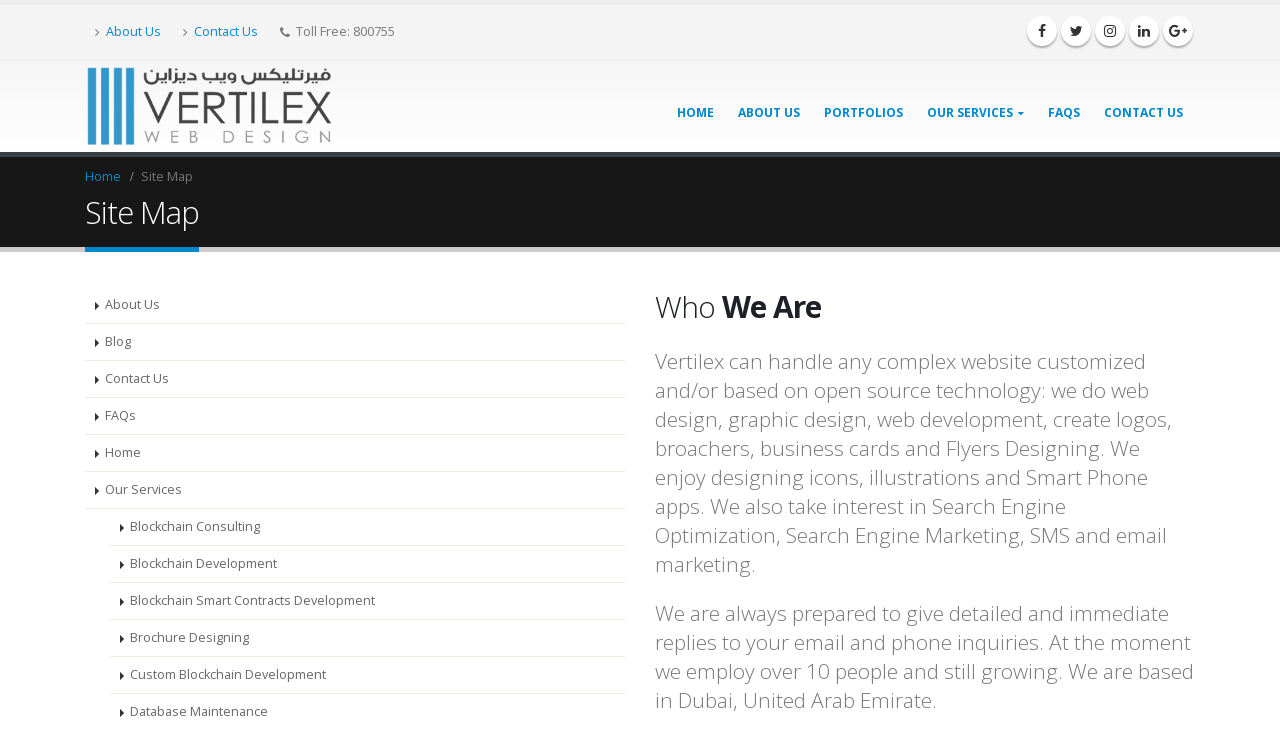

--- FILE ---
content_type: text/html; charset=UTF-8
request_url: http://www.vertilex.ae/site-map/
body_size: 10412
content:
<!DOCTYPE html>
<html lang="en-US">
<head>
    <meta charset="utf-8">
    <!--[if IE]><meta http-equiv='X-UA-Compatible' content='IE=edge,chrome=1'><![endif]-->
    <meta name="viewport" content="width=device-width, initial-scale=1, maximum-scale=1" />
    <link rel="profile" href="http://gmpg.org/xfn/11" />
    <link rel="pingback" href="http://www.vertilex.ae/xmlrpc.php" />

        <link rel="shortcut icon" href="//www.vertilex.ae/wp-content/uploads/2016/12/favicon.png" type="image/x-icon" />
    <link rel="apple-touch-icon" href="//www.vertilex.ae/wp-content/uploads/2016/12/Apple-iPhone-Icon.png">
    <link rel="apple-touch-icon" sizes="120x120" href="//www.vertilex.ae/wp-content/uploads/2016/12/Apple-iPhone-Retina-Icon.png">
    <link rel="apple-touch-icon" sizes="76x76" href="//www.vertilex.ae/wp-content/uploads/2016/12/Apple-iPad-Icon.png">
    <link rel="apple-touch-icon" sizes="152x152" href="//www.vertilex.ae/wp-content/uploads/2016/12/Apple-iPad-Retina-Icon.png">

<title>Site Map &#8211; Vertilex Web Design</title>
<style rel="stylesheet" property="stylesheet" type="text/css">.ms-loading-container .ms-loading, .ms-slide .ms-slide-loading { background-image: none !important; background-color: transparent !important; box-shadow: none !important; } #header .logo { max-width: 170px; } @media (min-width: 1170px) { #header .logo { max-width: 250px; } } @media (max-width: 991px) { #header .logo { max-width: 110px; } } @media (max-width: 767px) { #header .logo { max-width: 110px; } } #header.sticky-header .logo { max-width: 100px; }</style><link rel='dns-prefetch' href='//fonts.googleapis.com' />
<link rel='dns-prefetch' href='//s.w.org' />
<link rel="alternate" type="application/rss+xml" title="Vertilex Web Design &raquo; Feed" href="http://www.vertilex.ae/feed/" />
<link rel="alternate" type="application/rss+xml" title="Vertilex Web Design &raquo; Comments Feed" href="http://www.vertilex.ae/comments/feed/" />
		<script type="bbd120043bb77e39d8d903d6-text/javascript">
			window._wpemojiSettings = {"baseUrl":"https:\/\/s.w.org\/images\/core\/emoji\/2.3\/72x72\/","ext":".png","svgUrl":"https:\/\/s.w.org\/images\/core\/emoji\/2.3\/svg\/","svgExt":".svg","source":{"concatemoji":"http:\/\/www.vertilex.ae\/wp-includes\/js\/wp-emoji-release.min.js?ver=4.8.27"}};
			!function(t,a,e){var r,i,n,o=a.createElement("canvas"),l=o.getContext&&o.getContext("2d");function c(t){var e=a.createElement("script");e.src=t,e.defer=e.type="text/javascript",a.getElementsByTagName("head")[0].appendChild(e)}for(n=Array("flag","emoji4"),e.supports={everything:!0,everythingExceptFlag:!0},i=0;i<n.length;i++)e.supports[n[i]]=function(t){var e,a=String.fromCharCode;if(!l||!l.fillText)return!1;switch(l.clearRect(0,0,o.width,o.height),l.textBaseline="top",l.font="600 32px Arial",t){case"flag":return(l.fillText(a(55356,56826,55356,56819),0,0),e=o.toDataURL(),l.clearRect(0,0,o.width,o.height),l.fillText(a(55356,56826,8203,55356,56819),0,0),e===o.toDataURL())?!1:(l.clearRect(0,0,o.width,o.height),l.fillText(a(55356,57332,56128,56423,56128,56418,56128,56421,56128,56430,56128,56423,56128,56447),0,0),e=o.toDataURL(),l.clearRect(0,0,o.width,o.height),l.fillText(a(55356,57332,8203,56128,56423,8203,56128,56418,8203,56128,56421,8203,56128,56430,8203,56128,56423,8203,56128,56447),0,0),e!==o.toDataURL());case"emoji4":return l.fillText(a(55358,56794,8205,9794,65039),0,0),e=o.toDataURL(),l.clearRect(0,0,o.width,o.height),l.fillText(a(55358,56794,8203,9794,65039),0,0),e!==o.toDataURL()}return!1}(n[i]),e.supports.everything=e.supports.everything&&e.supports[n[i]],"flag"!==n[i]&&(e.supports.everythingExceptFlag=e.supports.everythingExceptFlag&&e.supports[n[i]]);e.supports.everythingExceptFlag=e.supports.everythingExceptFlag&&!e.supports.flag,e.DOMReady=!1,e.readyCallback=function(){e.DOMReady=!0},e.supports.everything||(r=function(){e.readyCallback()},a.addEventListener?(a.addEventListener("DOMContentLoaded",r,!1),t.addEventListener("load",r,!1)):(t.attachEvent("onload",r),a.attachEvent("onreadystatechange",function(){"complete"===a.readyState&&e.readyCallback()})),(r=e.source||{}).concatemoji?c(r.concatemoji):r.wpemoji&&r.twemoji&&(c(r.twemoji),c(r.wpemoji)))}(window,document,window._wpemojiSettings);
		</script>
		<style type="text/css">
img.wp-smiley,
img.emoji {
	display: inline !important;
	border: none !important;
	box-shadow: none !important;
	height: 1em !important;
	width: 1em !important;
	margin: 0 .07em !important;
	vertical-align: -0.1em !important;
	background: none !important;
	padding: 0 !important;
}
</style>
<link rel='stylesheet' id='validate-engine-css-css'  href='http://www.vertilex.ae/wp-content/plugins/wysija-newsletters/css/validationEngine.jquery.css?ver=2.7.11.3' type='text/css' media='all' />
<link rel='stylesheet' id='contact-form-7-css'  href='http://www.vertilex.ae/wp-content/plugins/contact-form-7/includes/css/styles.css?ver=4.9' type='text/css' media='all' />
<link rel='stylesheet' id='rs-plugin-settings-css'  href='http://www.vertilex.ae/wp-content/plugins/revslider/public/assets/css/settings.css?ver=5.3.0.2' type='text/css' media='all' />
<style id='rs-plugin-settings-inline-css' type='text/css'>
#rs-demo-id {}
.tparrows:before{color:#0088cc;text-shadow:0 0 3px #fff;}.revslider-initialised .tp-loader{z-index:18;}
</style>
<link rel='stylesheet' id='js_composer_front-css'  href='http://www.vertilex.ae/wp-content/plugins/js_composer/assets/css/js_composer.min.css?ver=5.0.1' type='text/css' media='all' />
<link rel='stylesheet' id='bsf-Defaults-css'  href='http://www.vertilex.ae/wp-content/uploads/smile_fonts/Defaults/Defaults.css?ver=4.8.27' type='text/css' media='all' />
<link rel='stylesheet' id='ultimate-style-min-css'  href='http://www.vertilex.ae/wp-content/plugins/Ultimate_VC_Addons/assets/min-css/ultimate.min.css?ver=3.16.7' type='text/css' media='all' />
<link rel='stylesheet' id='porto-bootstrap-css'  href='http://www.vertilex.ae/wp-content/themes/vertilex/css/bootstrap_1.css?ver=4.8.27' type='text/css' media='all' />
<link rel='stylesheet' id='porto-plugins-css'  href='http://www.vertilex.ae/wp-content/themes/vertilex/css/plugins_1.css?ver=4.8.27' type='text/css' media='all' />
<link rel='stylesheet' id='porto-theme-elements-css'  href='http://www.vertilex.ae/wp-content/themes/vertilex/css/theme_elements_1.css?ver=4.8.27' type='text/css' media='all' />
<link rel='stylesheet' id='porto-theme-css'  href='http://www.vertilex.ae/wp-content/themes/vertilex/css/theme_1.css?ver=4.8.27' type='text/css' media='all' />
<link rel='stylesheet' id='porto-skin-css'  href='http://www.vertilex.ae/wp-content/themes/vertilex/css/skin_1.css?ver=4.8.27' type='text/css' media='all' />
<link rel='stylesheet' id='porto-style-css'  href='http://www.vertilex.ae/wp-content/themes/vertilex/style.css?ver=4.8.27' type='text/css' media='all' />
<link rel='stylesheet' id='porto-google-fonts-css'  href='//fonts.googleapis.com/css?family=Open+Sans%3A200%2C300%2C400%2C700%2C800%2C600%7CShadows+Into+Light%3A200%2C300%2C400%2C700%2C800%2C600%7C&#038;subset=cyrillic%2Ccyrillic-ext%2Cgreek%2Cgreek-ext%2Ckhmer%2Clatin%2Clatin-ext%2Cvietnamese&#038;ver=4.8.27' type='text/css' media='all' />
<!--[if lt IE 10]>
<link rel='stylesheet' id='porto-ie-css'  href='http://www.vertilex.ae/wp-content/themes/vertilex/css/ie.css?ver=4.8.27' type='text/css' media='all' />
<![endif]-->
<script type="bbd120043bb77e39d8d903d6-text/javascript" src='http://www.vertilex.ae/wp-includes/js/jquery/jquery.js?ver=1.12.4'></script>
<script type="bbd120043bb77e39d8d903d6-text/javascript" src='http://www.vertilex.ae/wp-includes/js/jquery/jquery-migrate.min.js?ver=1.4.1'></script>
<script type="bbd120043bb77e39d8d903d6-text/javascript" src='http://www.vertilex.ae/wp-content/plugins/revslider/public/assets/js/jquery.themepunch.tools.min.js?ver=5.3.0.2'></script>
<script type="bbd120043bb77e39d8d903d6-text/javascript" src='http://www.vertilex.ae/wp-content/plugins/revslider/public/assets/js/jquery.themepunch.revolution.min.js?ver=5.3.0.2'></script>
<script type="bbd120043bb77e39d8d903d6-text/javascript" src='http://www.vertilex.ae/wp-includes/js/jquery/ui/core.min.js?ver=1.11.4'></script>
<script type="bbd120043bb77e39d8d903d6-text/javascript" src='http://www.vertilex.ae/wp-content/plugins/Ultimate_VC_Addons/assets/min-js/ultimate.min.js?ver=3.16.7'></script>
<script type="bbd120043bb77e39d8d903d6-text/javascript" src='http://www.vertilex.ae/wp-content/themes/vertilex/js/plugins.min.js?ver=3.3.2'></script>
<link rel='https://api.w.org/' href='http://www.vertilex.ae/wp-json/' />
<link rel="EditURI" type="application/rsd+xml" title="RSD" href="http://www.vertilex.ae/xmlrpc.php?rsd" />
<link rel="wlwmanifest" type="application/wlwmanifest+xml" href="http://www.vertilex.ae/wp-includes/wlwmanifest.xml" /> 
<meta name="generator" content="WordPress 4.8.27" />
<link rel="canonical" href="http://www.vertilex.ae/site-map/" />
<link rel='shortlink' href='http://www.vertilex.ae/?p=203' />
<link rel="alternate" type="application/json+oembed" href="http://www.vertilex.ae/wp-json/oembed/1.0/embed?url=http%3A%2F%2Fwww.vertilex.ae%2Fsite-map%2F" />
<link rel="alternate" type="text/xml+oembed" href="http://www.vertilex.ae/wp-json/oembed/1.0/embed?url=http%3A%2F%2Fwww.vertilex.ae%2Fsite-map%2F&#038;format=xml" />
<meta name="generator" content="Powered by Visual Composer - drag and drop page builder for WordPress."/>
<!--[if lte IE 9]><link rel="stylesheet" type="text/css" href="http://www.vertilex.ae/wp-content/plugins/js_composer/assets/css/vc_lte_ie9.min.css" media="screen"><![endif]--><meta name="generator" content="Powered by Slider Revolution 5.3.0.2 - responsive, Mobile-Friendly Slider Plugin for WordPress with comfortable drag and drop interface." />
<noscript><style type="text/css"> .wpb_animate_when_almost_visible { opacity: 1; }</style></noscript>
    <script type="bbd120043bb77e39d8d903d6-text/javascript">
                                                </script>
<meta name="p:domain_verify" content="329cbdd569ad42acbd7f9a7535c4e262"/>
</head>
<body class="page-template-default page page-id-203 full blog-1  wpb-js-composer js-comp-ver-5.0.1 vc_responsive">
    
    <div class="page-wrapper"><!-- page wrapper -->

        
                    <div class="header-wrapper clearfix"><!-- header wrapper -->
                                
                    <header id="header" class="header-corporate header-12 search-sm">
            <div class="header-top">
            <div class="container">
                <div class="header-left">
                                        <div class="block-inline"><div class="header-contact"><ul class="nav nav-pills nav-top">
	<li>
		<a href="http://www.vertilex.ae/about-us/" target="_blank"><i class="fa fa-angle-right"></i>About Us</a> 
	</li>
	<li>
		<a href="http://www.vertilex.ae/contact-us/" target="_blank"><i class="fa fa-angle-right"></i>Contact Us</a> 
	</li>
	<li class="phone">
		<span><i class="fa fa-phone"></i>Toll Free: 800755</span>
	</li>
</ul>
</div></div>                </div>
                <div class="header-right">
                                        <div class="block-inline"><div class="share-links"><a target="_blank"  rel="nofollow" class="share-facebook" href="https://www.facebook.com/Vertilex.ae" title="Facebook"></a><a target="_blank"  rel="nofollow" class="share-twitter" href="https://twitter.com/HostingUAE" title="Twitter"></a><a target="_blank"  rel="nofollow" class="share-instagram" href="https://www.instagram.com/vertilex_web_design_dubai/" title="Instagram"></a><a target="_blank"  rel="nofollow" class="share-linkedin" href="https://www.linkedin.com/company/hosting-uae" title="LinkedIn"></a><a target="_blank"  rel="nofollow" class="share-googleplus" href="https://plus.google.com/+Webdesigndubai1" title="Google Plus"></a></div></div>                </div>
            </div>
        </div>
    
    <div class="header-main">
        <div class="container">
            <div class="header-left">
                <div class="logo">    <a href="http://www.vertilex.ae/" title="Vertilex Web Design - Vertilex Web Design Dubai, Website Desiging and Graphics Designing Company Dubai, Abu Dhabi" rel="home">
                <img class="img-responsive standard-logo" width="375" height="137" src="//www.vertilex.ae/wp-content/uploads/2016/12/Vertilex-logo-WebDesign.png" alt="Vertilex Web Design" /><img class="img-responsive retina-logo" width="375" height="137" src="//www.vertilex.ae/wp-content/uploads/2016/12/login-vertilex.png" alt="Vertilex Web Design" style="max-height:137px;display:none;" />            </a>
    </div>            </div>

            <div class="header-right">
                                <a class="mobile-toggle"><i class="fa fa-reorder"></i></a>
                <div id="main-menu">
                    <ul id="menu-main-menu" class="main-menu mega-menu show-arrow effect-down subeffect-fadein-left"><li id="nav-menu-item-525" class="menu-item menu-item-type-post_type menu-item-object-page menu-item-home  narrow "><a href="http://www.vertilex.ae/" class="">Home</a></li>
<li id="nav-menu-item-785" class="menu-item menu-item-type-post_type menu-item-object-page  narrow "><a href="http://www.vertilex.ae/about-us/" class="">About Us</a></li>
<li id="nav-menu-item-729" class="menu-item menu-item-type-post_type menu-item-object-page  narrow "><a href="http://www.vertilex.ae/portfolios/" class="">Portfolios</a></li>
<li id="nav-menu-item-520" class="menu-item menu-item-type-post_type menu-item-object-page menu-item-has-children  has-sub narrow "><a href="http://www.vertilex.ae/our-services/" class="">Our Services</a>
<div class="popup"><div class="inner" style=""><ul class="sub-menu">
	<li id="nav-menu-item-1387" class="menu-item menu-item-type-post_type menu-item-object-page menu-item-has-children  sub" data-cols="1"><a href="http://www.vertilex.ae/our-services/blockchain-development/" class="">Blockchain Development</a>
	<ul class="sub-menu">
		<li id="nav-menu-item-1388" class="menu-item menu-item-type-post_type menu-item-object-page "><a href="http://www.vertilex.ae/our-services/private-blockchain-development/" class="">Custom Blockchain Development</a></li>
		<li id="nav-menu-item-1407" class="menu-item menu-item-type-post_type menu-item-object-page "><a href="http://www.vertilex.ae/our-services/blockchain-smart-contracts/" class="">Smart Contracts</a></li>
		<li id="nav-menu-item-1406" class="menu-item menu-item-type-post_type menu-item-object-page "><a href="http://www.vertilex.ae/our-services/poc-development/" class="">POC Development</a></li>
		<li id="nav-menu-item-1405" class="menu-item menu-item-type-post_type menu-item-object-page "><a href="http://www.vertilex.ae/our-services/blockchain-consulting/" class="">Blockchain Consulting</a></li>
	</ul>
</li>
	<li id="nav-menu-item-930" class="menu-item menu-item-type-custom menu-item-object-custom menu-item-has-children  sub" data-cols="1"><a href="#" class="">Designing</a>
	<ul class="sub-menu">
		<li id="nav-menu-item-933" class="menu-item menu-item-type-post_type menu-item-object-page "><a href="http://www.vertilex.ae/our-services/website-designing/" class="">Website Designing</a></li>
		<li id="nav-menu-item-931" class="menu-item menu-item-type-post_type menu-item-object-page "><a href="http://www.vertilex.ae/our-services/brochure-designing/" class="">Brochure Designing</a></li>
		<li id="nav-menu-item-932" class="menu-item menu-item-type-post_type menu-item-object-page "><a href="http://www.vertilex.ae/our-services/logo-designing/" class="">Logo Designing</a></li>
	</ul>
</li>
	<li id="nav-menu-item-1299" class="menu-item menu-item-type-post_type menu-item-object-page " data-cols="1"><a href="http://www.vertilex.ae/printing-services/" class="">Printing Services</a></li>
	<li id="nav-menu-item-1050" class="menu-item menu-item-type-post_type menu-item-object-page " data-cols="1"><a href="http://www.vertilex.ae/our-services/development-services/" class="">Development Services</a></li>
	<li id="nav-menu-item-1051" class="menu-item menu-item-type-custom menu-item-object-custom menu-item-has-children  sub" data-cols="1"><a href="#" class="">Internet Marketing</a>
	<ul class="sub-menu">
		<li id="nav-menu-item-1052" class="menu-item menu-item-type-post_type menu-item-object-page "><a href="http://www.vertilex.ae/our-services/search-engine-marketing/" class="">Search Engine Marketing</a></li>
		<li id="nav-menu-item-1053" class="menu-item menu-item-type-post_type menu-item-object-page "><a href="http://www.vertilex.ae/our-services/search-engine-optimization/" class="">Search Engine Optimization</a></li>
		<li id="nav-menu-item-1054" class="menu-item menu-item-type-post_type menu-item-object-page "><a href="http://www.vertilex.ae/our-services/social-media-marketing/" class="">Social Media Marketing</a></li>
	</ul>
</li>
	<li id="nav-menu-item-1055" class="menu-item menu-item-type-custom menu-item-object-custom menu-item-has-children  sub" data-cols="1"><a href="#" class="">Data Maintenance</a>
	<ul class="sub-menu">
		<li id="nav-menu-item-1058" class="menu-item menu-item-type-post_type menu-item-object-page "><a href="http://www.vertilex.ae/our-services/website-maintenance/" class="">Website Maintenance</a></li>
		<li id="nav-menu-item-1056" class="menu-item menu-item-type-post_type menu-item-object-page "><a href="http://www.vertilex.ae/our-services/database-maintenance/" class="">Database Maintenance</a></li>
		<li id="nav-menu-item-1057" class="menu-item menu-item-type-post_type menu-item-object-page "><a href="http://www.vertilex.ae/our-services/database-recovery/" class="">Database Recovery</a></li>
	</ul>
</li>
	<li id="nav-menu-item-1059" class="menu-item menu-item-type-custom menu-item-object-custom menu-item-has-children  sub" data-cols="1"><a href="#" class="">Open Source Technologies</a>
	<ul class="sub-menu">
		<li id="nav-menu-item-1063" class="menu-item menu-item-type-post_type menu-item-object-page "><a href="http://www.vertilex.ae/our-services/wordpress-customization/" class="">WordPress Customization</a></li>
		<li id="nav-menu-item-1061" class="menu-item menu-item-type-post_type menu-item-object-page "><a href="http://www.vertilex.ae/our-services/joomla-templates-designing/" class="">Joomla Templates Designing</a></li>
		<li id="nav-menu-item-1062" class="menu-item menu-item-type-post_type menu-item-object-page "><a href="http://www.vertilex.ae/our-services/oscommerce-templates-designing/" class="">OsCommerce Templates Designing</a></li>
		<li id="nav-menu-item-1060" class="menu-item menu-item-type-post_type menu-item-object-page "><a href="http://www.vertilex.ae/our-services/drupal-portal/" class="">Drupal Portal</a></li>
	</ul>
</li>
</ul></div></div>
</li>
<li id="nav-menu-item-786" class="menu-item menu-item-type-post_type menu-item-object-page  narrow "><a href="http://www.vertilex.ae/faqs/" class="">FAQs</a></li>
<li id="nav-menu-item-521" class="menu-item menu-item-type-post_type menu-item-object-page  narrow "><a href="http://www.vertilex.ae/contact-us/" class="">Contact Us</a></li>
</ul>                </div>
                
                
            </div>
        </div>
    </div>
</header>
                            </div><!-- end header wrapper -->
        
        
                <section class="page-top page-header-1">
        <div class="container">
    <div class="row">
        <div class="col-md-12">
                            <div class="breadcrumbs-wrap">
                    <ul class="breadcrumb"><li itemscope itemtype="http://data-vocabulary.org/Breadcrumb"><a itemprop="url" href="http://www.vertilex.ae" ><span itemprop="title">Home</span></a><i class="delimiter"></i></li><li>Site Map</li></ul>                </div>
                        <div class="">
                <h1 class="page-title">Site Map</h1>
                            </div>
                    </div>
    </div>
</div>    </section>
    
        <div id="main" class="column1 boxed"><!-- main -->

            
                        <div class="container">
                        <div class="row main-content-wrap">

            <!-- main content -->
            <div class="main-content col-md-12">

                            
    <div id="content" role="main">
                
            <article class="post-203 page type-page status-publish hentry">
                
                <span class="entry-title" style="display: none;">Site Map</span><span class="vcard" style="display: none;"><span class="fn"><a href="http://www.vertilex.ae/author/vertilexadmin/" title="Posts by vertilexadmin" rel="author">vertilexadmin</a></span></span><span class="updated" style="display:none">2016-12-15T09:27:42+00:00</span>
                <div class="page-content">
                    <div class="vc_row wpb_row vc_row-fluid"><div class="vc_column_container vc_col-sm-6"><div class="wpb_wrapper vc_column-inner">
	<div class="wpb_text_column wpb_content_element ">
		<div class="wpb_wrapper">
			<div class="wsp-container"><ul class="wsp-pages-list">
<li class="page_item page-item-55"><a href="http://www.vertilex.ae/about-us/">About Us</a></li>
<li class="page_item page-item-144"><a href="http://www.vertilex.ae/blog/">Blog</a></li>
<li class="page_item page-item-75"><a href="http://www.vertilex.ae/contact-us/">Contact Us</a></li>
<li class="page_item page-item-569"><a href="http://www.vertilex.ae/faqs/">FAQs</a></li>
<li class="page_item page-item-143"><a href="http://www.vertilex.ae/">Home</a></li>
<li class="page_item page-item-67 page_item_has_children"><a href="http://www.vertilex.ae/our-services/">Our Services</a>
<ul class='children'>
	<li class="page_item page-item-1402"><a href="http://www.vertilex.ae/our-services/blockchain-consulting/">Blockchain Consulting</a></li>
	<li class="page_item page-item-1356"><a href="http://www.vertilex.ae/our-services/blockchain-development/">Blockchain Development</a></li>
	<li class="page_item page-item-1394"><a href="http://www.vertilex.ae/our-services/blockchain-smart-contracts/">Blockchain Smart Contracts Development</a></li>
	<li class="page_item page-item-902"><a href="http://www.vertilex.ae/our-services/brochure-designing/">Brochure Designing</a></li>
	<li class="page_item page-item-1379"><a href="http://www.vertilex.ae/our-services/private-blockchain-development/">Custom Blockchain Development</a></li>
	<li class="page_item page-item-848"><a href="http://www.vertilex.ae/our-services/database-maintenance/">Database Maintenance</a></li>
	<li class="page_item page-item-881"><a href="http://www.vertilex.ae/our-services/database-recovery/">Database Recovery</a></li>
	<li class="page_item page-item-855"><a href="http://www.vertilex.ae/our-services/development-services/">Development Services</a></li>
	<li class="page_item page-item-1018"><a href="http://www.vertilex.ae/our-services/drupal-portal/">Drupal Portal</a></li>
	<li class="page_item page-item-1016"><a href="http://www.vertilex.ae/our-services/joomla-templates-designing/">Joomla Templates Designing</a></li>
	<li class="page_item page-item-920"><a href="http://www.vertilex.ae/our-services/logo-designing/">Logo Designing</a></li>
	<li class="page_item page-item-1014"><a href="http://www.vertilex.ae/our-services/oscommerce-templates-designing/">OsCommerce Templates Designing</a></li>
	<li class="page_item page-item-1398"><a href="http://www.vertilex.ae/our-services/poc-development/">POC Development</a></li>
	<li class="page_item page-item-890"><a href="http://www.vertilex.ae/our-services/search-engine-marketing/">Search Engine Marketing</a></li>
	<li class="page_item page-item-892"><a href="http://www.vertilex.ae/our-services/search-engine-optimization/">Search Engine Optimization</a></li>
	<li class="page_item page-item-894"><a href="http://www.vertilex.ae/our-services/social-media-marketing/">Social Media Marketing</a></li>
	<li class="page_item page-item-904"><a href="http://www.vertilex.ae/our-services/website-designing/">Website Designing</a></li>
	<li class="page_item page-item-853"><a href="http://www.vertilex.ae/our-services/website-maintenance/">Website Maintenance</a></li>
	<li class="page_item page-item-1012"><a href="http://www.vertilex.ae/our-services/wordpress-customization/">WordPress Customization</a></li>
</ul>
</li>
<li class="page_item page-item-566"><a href="http://www.vertilex.ae/portfolios/">Portfolios</a></li>
<li class="page_item page-item-1287"><a href="http://www.vertilex.ae/printing-services/">Printing Services</a></li>
<li class="page_item page-item-203 current_page_item"><a href="http://www.vertilex.ae/site-map/">Site Map</a></li>
<li class="page_item page-item-548"><a href="http://www.vertilex.ae/testimonials/">Testimonials</a></li>
<li class="page_item page-item-1185"><a href="http://www.vertilex.ae/unsubscribe/">Unsubscribe</a></li>
<li class="page_item page-item-567"><a href="http://www.vertilex.ae/web-sites-still-under-construction/">Web sites still under construction</a></li>
</ul>
</div>

		</div>
	</div>
</div></div><div class="vc_column_container vc_col-sm-6"><div class="wpb_wrapper vc_column-inner"><h2 style="text-align: left" class="vc_custom_heading m-b-md">Who <strong>We Are</strong></h2>
	<div class="wpb_text_column wpb_content_element  lead">
		<div class="wpb_wrapper">
			<p>Vertilex can handle any complex website customized and/or based on open source technology: we do web design, graphic design, web development, create logos, broachers, business cards and Flyers Designing. We enjoy designing icons, illustrations and Smart Phone apps. We also take interest in Search Engine Optimization, Search Engine Marketing, SMS and email marketing.</p>
<p>We are always prepared to give detailed and immediate replies to your email and phone inquiries. At the moment we employ over 10 people and still growing. We are based in Dubai, United Arab Emirate.</p>

		</div>
	</div>
<div class="porto-separator  "><hr class="separator-line  align_center" style="background-image: -webkit-linear-gradient(left, transparent, grey, transparent); background-image: linear-gradient(to right, transparent, grey, transparent);"></div><h2 style="text-align: left" class="vc_custom_heading m-b-md">Our <strong>Services</strong></h2>
	<div class="wpb_text_column wpb_content_element ">
		<div class="wpb_wrapper">
			<ul>
<li><strong>Designing and Illustration</strong><br />
Full branding including website designing</li>
<li><strong>Development and Database</strong><br />
CMS, eCommerce, Blogs, Forums etc</li>
<li><strong>SEO and SEM (Google AdWords)</strong><br />
Checkout our works with top ranking</li>
<li><strong>Domains and Web Hosting</strong><br />
Reliability and Up time our priority</li>
<li><strong>Corporate Presentation</strong><br />
We are popular for  awesome works</li>
<li><strong>Email Marketing</strong><br />
our package suits client&#8217;s requirements</li>
<li><strong>SMS Marketing</strong><br />
our packages design to suit client requirements</li>
<li><strong>Stationary and Printing</strong><br />
We don&#8217;t compromise on quality</li>
</ul>

		</div>
	</div>
</div></div></div>
                </div>
            </article>

            <div class="">
            
                        </div>

        
    </div>

        

</div><!-- end main content -->


    </div>
</div>


        
            
            </div><!-- end main -->

            
            <div class="footer-wrapper ">

                
                    
<div id="footer" class="footer-1 show-ribbon">
            <div class="footer-main">
            <div class="container">
                                    <div class="footer-ribbon"><a href="https://www.vertilex.ae/contact-us/">Get in Touch!</a></div>
                
                                    <div class="row">
                                                        <div class="col-md-3">
                                    <aside id="wysija-2" class="widget widget_wysija"><div class="box-content"><h3 class="widget-title">Newsletter</h3><div class="widget_wysija_cont"><div id="msg-form-wysija-2" class="wysija-msg ajax"></div><form id="form-wysija-2" method="post" action="#wysija" class="widget_wysija">
<p class="wysija-paragraph">
    <label>Email <span class="wysija-required">*</span></label>
    
    	<input type="text" name="wysija[user][email]" class="wysija-input validate[required,custom[email]]" title="Email"  value="" />
    
    
    
    <span class="abs-req">
        <input type="text" name="wysija[user][abs][email]" class="wysija-input validated[abs][email]" value="" />
    </span>
    
</p>
<input class="wysija-submit wysija-submit-field" type="submit" value="Subscribe!" />

    <input type="hidden" name="form_id" value="1" />
    <input type="hidden" name="action" value="save" />
    <input type="hidden" name="controller" value="subscribers" />
    <input type="hidden" value="1" name="wysija-page" />

    
        <input type="hidden" name="wysija[user_list][list_ids]" value="1" />
    
 </form></div></div></aside><aside id="text-2" class="widget widget_text">			<div class="textwidget"><a href="#"><img class="alignnone size-medium wp-image-628" src="http://www.vertilex.ae/wp-content/uploads/2016/12/logo-footer-300x67.png" alt="" width="300" height="67" /></a></div>
		</aside><aside id="text-4" class="widget widget_text">			<div class="textwidget"><img class="alignleft size-full wp-image-1284" src="http://www.vertilex.ae/wp-content/uploads/2016/12/expo2020.png" alt="" width="285" height="100" /></div>
		</aside>                                </div>
                                                            <div class="col-md-3">
                                    <aside id="nav_menu-3" class="widget widget_nav_menu"><h3 class="widget-title">Our Services</h3><div class="menu-our-services-container"><ul id="menu-our-services" class="menu"><li id="menu-item-1065" class="menu-item menu-item-type-post_type menu-item-object-page menu-item-1065"><a href="http://www.vertilex.ae/our-services/">Our Services</a></li>
<li id="menu-item-1066" class="menu-item menu-item-type-post_type menu-item-object-page menu-item-1066"><a href="http://www.vertilex.ae/our-services/development-services/">Development Services</a></li>
<li id="menu-item-1067" class="menu-item menu-item-type-post_type menu-item-object-page menu-item-1067"><a href="http://www.vertilex.ae/our-services/website-designing/">Website Designing</a></li>
<li id="menu-item-1068" class="menu-item menu-item-type-post_type menu-item-object-page menu-item-1068"><a href="http://www.vertilex.ae/our-services/website-maintenance/">Website Maintenance</a></li>
<li id="menu-item-1069" class="menu-item menu-item-type-post_type menu-item-object-page menu-item-1069"><a href="http://www.vertilex.ae/our-services/search-engine-optimization/">Search Engine Optimization</a></li>
</ul></div></aside><aside id="follow-us-widget-2" class="widget follow-us"><h3 class="widget-title">Follow Us</h3>        <div class="share-links">
                        <a href="https://www.facebook.com/Vertilex.ae"  rel="nofollow" target="_blank" data-toggle="tooltip" data-placement="bottom" title="Facebook" class="share-facebook">Facebook</a><a href="https://twitter.com/HostingUAE"  rel="nofollow" target="_blank" data-toggle="tooltip" data-placement="bottom" title="Twitter" class="share-twitter">Twitter</a><a href="https://www.linkedin.com/company/hosting-uae"  rel="nofollow" target="_blank" data-toggle="tooltip" data-placement="bottom" title="Linkedin" class="share-linkedin">Linkedin</a>                    </div>

        </aside>                                </div>
                                                            <div class="col-md-3">
                                    <aside id="contact-info-widget-2" class="widget contact-info"><h3 class="widget-title">Contact Us</h3>        <div class="contact-info">
                        <ul class="contact-details list list-icons">
                <li><i class="fa fa-map-marker"></i> <strong>Address</p>:</strong> <span>Office 303 B Block, Al Shaali Building (Behind Daily Restaurant ), Damascus Street  Al Qusais Ind 1, Dubai 235951 United Arab Emirates</span></li>                                <li><i class="fa fa-envelope"></i> <strong>Email:</strong> <span><a href="/cdn-cgi/l/email-protection#bad3d4dcd5faccdfc8ced3d6dfc294dbdf"><span class="__cf_email__" data-cfemail="d1b8bfb7be91a7b4a3a5b8bdb4a9ffb0b4">[email&#160;protected]</span></a></span></li>                <li><i class="fa fa-clock-o"></i> <strong>Sat - Thu:</strong> <span>9:00 AM - 6:00 PM</span></li>            </ul>
                    </div>

        </aside>                                </div>
                                                            <div class="col-md-3">
                                    <aside id="text-5" class="widget widget_text"><h3 class="widget-title">Our Web Sites :</h3>			<div class="textwidget"><a href="http://www.vertilex.ae/" target="_blank">Vertilex Web Design</a>
<br><a href="http://www.hosting-uae.com/" target="_blank">Vertilex Web Hosting</a>
<br><a href="http://www.smsmarketinguae.com/" target="_blank">Vertilex Digital Marketing</a>
<br><a href="http://www.webdesigndubai.com/ar/" target="_blank">Arabic Site - موقعنا بالعربية </a></div>
		</aside><aside id="text-3" class="widget widget_text">			<div class="textwidget"><img class="alignnone size-medium wp-image-1213" src="http://www.vertilex.ae/wp-content/uploads/2017/01/footer-contact-300x232.png" alt="" width="300" height="232" /></div>
		</aside>                                </div>
                                                </div>
                
                            </div>
        </div>
    
        <div class="footer-bottom">
        <div class="container">
                        <div class="footer-left">
                                    <span class="logo">
                        <a href="http://www.vertilex.ae/" title="Vertilex Web Design - Vertilex Web Design Dubai, Website Desiging and Graphics Designing Company Dubai, Abu Dhabi">
                            <img class="img-responsive" src="//www.vertilex.ae/wp-content/uploads/2016/12/logo-footer.png" alt="Vertilex Web Design" />                        </a>
                    </span>
                                <aside id="nav_menu-2" class="widget widget_nav_menu"><div class="menu-footer-bottom-links-container"><ul id="menu-footer-bottom-links" class="menu"><li id="menu-item-1130" class="menu-item menu-item-type-post_type menu-item-object-page menu-item-home menu-item-1130"><a href="http://www.vertilex.ae/">Home</a></li>
<li id="menu-item-1131" class="menu-item menu-item-type-post_type menu-item-object-page menu-item-1131"><a href="http://www.vertilex.ae/about-us/">About Us</a></li>
<li id="menu-item-1162" class="menu-item menu-item-type-post_type menu-item-object-page menu-item-1162"><a href="http://www.vertilex.ae/faqs/">FAQs</a></li>
<li id="menu-item-501" class="menu-item menu-item-type-post_type menu-item-object-page current-menu-item page_item page-item-203 current_page_item menu-item-501"><a href="http://www.vertilex.ae/site-map/">Sitemap</a></li>
<li id="menu-item-1132" class="menu-item menu-item-type-post_type menu-item-object-page menu-item-1132"><a href="http://www.vertilex.ae/contact-us/">Contact Us</a></li>
</ul></div></aside>            </div>
            
            
                            <div class="footer-right">© Copyright 2017 VERTILEX WEB DESIGN All Rights Reserved.</div>
                    </div>
    </div>
    </div>
                
            </div>

        
    </div><!-- end wrapper -->
    
<div class="panel-overlay"></div>
<div id="nav-panel" class="">
    <div class="menu-wrap"><ul id="menu-main-menu-1" class="mobile-menu accordion-menu"><li id="accordion-menu-item-525" class="menu-item menu-item-type-post_type menu-item-object-page menu-item-home "><a href="http://www.vertilex.ae/" rel="nofollow" class="">Home</a></li>
<li id="accordion-menu-item-785" class="menu-item menu-item-type-post_type menu-item-object-page "><a href="http://www.vertilex.ae/about-us/" rel="nofollow" class="">About Us</a></li>
<li id="accordion-menu-item-729" class="menu-item menu-item-type-post_type menu-item-object-page "><a href="http://www.vertilex.ae/portfolios/" rel="nofollow" class="">Portfolios</a></li>
<li id="accordion-menu-item-520" class="menu-item menu-item-type-post_type menu-item-object-page menu-item-has-children  has-sub"><a href="http://www.vertilex.ae/our-services/" rel="nofollow" class="">Our Services</a>
<span class="arrow"></span><ul class="sub-menu">
	<li id="accordion-menu-item-1387" class="menu-item menu-item-type-post_type menu-item-object-page menu-item-has-children  has-sub"><a href="http://www.vertilex.ae/our-services/blockchain-development/" rel="nofollow" class="">Blockchain Development</a>
	<span class="arrow"></span><ul class="sub-menu">
		<li id="accordion-menu-item-1388" class="menu-item menu-item-type-post_type menu-item-object-page "><a href="http://www.vertilex.ae/our-services/private-blockchain-development/" rel="nofollow" class="">Custom Blockchain Development</a></li>
		<li id="accordion-menu-item-1407" class="menu-item menu-item-type-post_type menu-item-object-page "><a href="http://www.vertilex.ae/our-services/blockchain-smart-contracts/" rel="nofollow" class="">Smart Contracts</a></li>
		<li id="accordion-menu-item-1406" class="menu-item menu-item-type-post_type menu-item-object-page "><a href="http://www.vertilex.ae/our-services/poc-development/" rel="nofollow" class="">POC Development</a></li>
		<li id="accordion-menu-item-1405" class="menu-item menu-item-type-post_type menu-item-object-page "><a href="http://www.vertilex.ae/our-services/blockchain-consulting/" rel="nofollow" class="">Blockchain Consulting</a></li>
	</ul>
</li>
	<li id="accordion-menu-item-930" class="menu-item menu-item-type-custom menu-item-object-custom menu-item-has-children  has-sub"><a href="#" rel="nofollow" class="">Designing</a>
	<span class="arrow"></span><ul class="sub-menu">
		<li id="accordion-menu-item-933" class="menu-item menu-item-type-post_type menu-item-object-page "><a href="http://www.vertilex.ae/our-services/website-designing/" rel="nofollow" class="">Website Designing</a></li>
		<li id="accordion-menu-item-931" class="menu-item menu-item-type-post_type menu-item-object-page "><a href="http://www.vertilex.ae/our-services/brochure-designing/" rel="nofollow" class="">Brochure Designing</a></li>
		<li id="accordion-menu-item-932" class="menu-item menu-item-type-post_type menu-item-object-page "><a href="http://www.vertilex.ae/our-services/logo-designing/" rel="nofollow" class="">Logo Designing</a></li>
	</ul>
</li>
	<li id="accordion-menu-item-1299" class="menu-item menu-item-type-post_type menu-item-object-page "><a href="http://www.vertilex.ae/printing-services/" rel="nofollow" class="">Printing Services</a></li>
	<li id="accordion-menu-item-1050" class="menu-item menu-item-type-post_type menu-item-object-page "><a href="http://www.vertilex.ae/our-services/development-services/" rel="nofollow" class="">Development Services</a></li>
	<li id="accordion-menu-item-1051" class="menu-item menu-item-type-custom menu-item-object-custom menu-item-has-children  has-sub"><a href="#" rel="nofollow" class="">Internet Marketing</a>
	<span class="arrow"></span><ul class="sub-menu">
		<li id="accordion-menu-item-1052" class="menu-item menu-item-type-post_type menu-item-object-page "><a href="http://www.vertilex.ae/our-services/search-engine-marketing/" rel="nofollow" class="">Search Engine Marketing</a></li>
		<li id="accordion-menu-item-1053" class="menu-item menu-item-type-post_type menu-item-object-page "><a href="http://www.vertilex.ae/our-services/search-engine-optimization/" rel="nofollow" class="">Search Engine Optimization</a></li>
		<li id="accordion-menu-item-1054" class="menu-item menu-item-type-post_type menu-item-object-page "><a href="http://www.vertilex.ae/our-services/social-media-marketing/" rel="nofollow" class="">Social Media Marketing</a></li>
	</ul>
</li>
	<li id="accordion-menu-item-1055" class="menu-item menu-item-type-custom menu-item-object-custom menu-item-has-children  has-sub"><a href="#" rel="nofollow" class="">Data Maintenance</a>
	<span class="arrow"></span><ul class="sub-menu">
		<li id="accordion-menu-item-1058" class="menu-item menu-item-type-post_type menu-item-object-page "><a href="http://www.vertilex.ae/our-services/website-maintenance/" rel="nofollow" class="">Website Maintenance</a></li>
		<li id="accordion-menu-item-1056" class="menu-item menu-item-type-post_type menu-item-object-page "><a href="http://www.vertilex.ae/our-services/database-maintenance/" rel="nofollow" class="">Database Maintenance</a></li>
		<li id="accordion-menu-item-1057" class="menu-item menu-item-type-post_type menu-item-object-page "><a href="http://www.vertilex.ae/our-services/database-recovery/" rel="nofollow" class="">Database Recovery</a></li>
	</ul>
</li>
	<li id="accordion-menu-item-1059" class="menu-item menu-item-type-custom menu-item-object-custom menu-item-has-children  has-sub"><a href="#" rel="nofollow" class="">Open Source Technologies</a>
	<span class="arrow"></span><ul class="sub-menu">
		<li id="accordion-menu-item-1063" class="menu-item menu-item-type-post_type menu-item-object-page "><a href="http://www.vertilex.ae/our-services/wordpress-customization/" rel="nofollow" class="">WordPress Customization</a></li>
		<li id="accordion-menu-item-1061" class="menu-item menu-item-type-post_type menu-item-object-page "><a href="http://www.vertilex.ae/our-services/joomla-templates-designing/" rel="nofollow" class="">Joomla Templates Designing</a></li>
		<li id="accordion-menu-item-1062" class="menu-item menu-item-type-post_type menu-item-object-page "><a href="http://www.vertilex.ae/our-services/oscommerce-templates-designing/" rel="nofollow" class="">OsCommerce Templates Designing</a></li>
		<li id="accordion-menu-item-1060" class="menu-item menu-item-type-post_type menu-item-object-page "><a href="http://www.vertilex.ae/our-services/drupal-portal/" rel="nofollow" class="">Drupal Portal</a></li>
	</ul>
</li>
</ul>
</li>
<li id="accordion-menu-item-786" class="menu-item menu-item-type-post_type menu-item-object-page "><a href="http://www.vertilex.ae/faqs/" rel="nofollow" class="">FAQs</a></li>
<li id="accordion-menu-item-521" class="menu-item menu-item-type-post_type menu-item-object-page "><a href="http://www.vertilex.ae/contact-us/" rel="nofollow" class="">Contact Us</a></li>
</ul></div><div class="share-links"><a target="_blank"  rel="nofollow" class="share-facebook" href="https://www.facebook.com/Vertilex.ae" title="Facebook"></a><a target="_blank"  rel="nofollow" class="share-twitter" href="https://twitter.com/HostingUAE" title="Twitter"></a><a target="_blank"  rel="nofollow" class="share-instagram" href="https://www.instagram.com/vertilex_web_design_dubai/" title="Instagram"></a><a target="_blank"  rel="nofollow" class="share-linkedin" href="https://www.linkedin.com/company/hosting-uae" title="LinkedIn"></a><a target="_blank"  rel="nofollow" class="share-googleplus" href="https://plus.google.com/+Webdesigndubai1" title="Google Plus"></a></div></div>
<a href="#" id="nav-panel-close" class=""><i class="fa fa-close"></i></a>
<!--[if lt IE 9]>
<script src="http://www.vertilex.ae/wp-content/themes/vertilex/js/html5shiv.min.js"></script>
<script src="http://www.vertilex.ae/wp-content/themes/vertilex/js/respond.min.js"></script>
<![endif]-->

<script data-cfasync="false" src="/cdn-cgi/scripts/5c5dd728/cloudflare-static/email-decode.min.js"></script><script type="bbd120043bb77e39d8d903d6-text/javascript">
var $zoho=$zoho || {};$zoho.salesiq = $zoho.salesiq || 
{widgetcode:"e4bbd5e4dfc8601a3f6ee28071f2bfec2beae67804ee31b473b5ecae648763745ef80394fa65f9ca0ae7f0f8cb08623e", values:{},ready:function(){}};
var d=document;s=d.createElement("script");s.type="text/javascript";s.id="zsiqscript";s.defer=true;
s.src="https://salesiq.zoho.com/widget";t=d.getElementsByTagName("script")[0];t.parentNode.insertBefore(s,t);d.write("<div id='zsiqwidget'></div>");
</script><script type="bbd120043bb77e39d8d903d6-text/javascript"> $zoho.salesiq.internalready = function() { $zoho.salesiq.floatbutton.visible("hide");}</script>
			<!-- Begin SpeakPipe code -->
			<script type="bbd120043bb77e39d8d903d6-text/javascript">
				(function(d){
					var app = d.createElement('script');
					app.type = 'text/javascript';
					app.async = true;
					var pt = ('https:' == document.location.protocol ? 'https://' : 'http://');
					app.src = pt + 'www.speakpipe.com/loader/8l677h0skji9ivq4vot9iz3omxzdf1dn.js?wp-plugin=1';
					var s = d.getElementsByTagName('script')[0];
					s.parentNode.insertBefore(app, s);
				})(document);
			</script>
			<!-- End SpeakPipe code --><link rel='stylesheet' property='stylesheet' id='vc_google_fonts_abril_fatfaceregular-css'  href='//fonts.googleapis.com/css?family=Abril+Fatface%3Aregular&#038;ver=4.8.27' type='text/css' media='all' />
<script type="bbd120043bb77e39d8d903d6-text/javascript">
/* <![CDATA[ */
var wpcf7 = {"apiSettings":{"root":"http:\/\/www.vertilex.ae\/wp-json\/contact-form-7\/v1","namespace":"contact-form-7\/v1"},"recaptcha":{"messages":{"empty":"Please verify that you are not a robot."}}};
/* ]]> */
</script>
<script type="bbd120043bb77e39d8d903d6-text/javascript" src='http://www.vertilex.ae/wp-content/plugins/contact-form-7/includes/js/scripts.js?ver=4.9'></script>
<script type="bbd120043bb77e39d8d903d6-text/javascript" src='http://www.vertilex.ae/wp-includes/js/comment-reply.min.js?ver=4.8.27'></script>
<script type="bbd120043bb77e39d8d903d6-text/javascript" src='http://www.vertilex.ae/wp-content/plugins/js_composer/assets/js/dist/js_composer_front.min.js?ver=5.0.1'></script>
<script type="bbd120043bb77e39d8d903d6-text/javascript">
/* <![CDATA[ */
var js_porto_vars = {"rtl":"","ajax_url":"http:\/\/www.vertilex.ae\/wp-admin\/admin-ajax.php","change_logo":"1","container_width":"1140","grid_gutter_width":"30","show_sticky_header":"1","show_sticky_header_tablet":"1","show_sticky_header_mobile":"1","ajax_loader_url":"\/\/www.vertilex.ae\/wp-content\/themes\/vertilex\/images\/ajax-loader@2x.gif","category_ajax":"","prdctfltr_ajax":"","show_minicart":"0","slider_loop":"1","slider_autoplay":"1","slider_autoheight":"1","slider_speed":"5000","slider_nav":"","slider_nav_hover":"1","slider_margin":"","slider_dots":"1","slider_animatein":"","slider_animateout":"","product_thumbs_count":"4","product_zoom":"1","product_zoom_mobile":"1","product_image_popup":"1","zoom_type":"inner","zoom_scroll":"1","zoom_lens_size":"200","zoom_lens_shape":"square","zoom_contain_lens":"1","zoom_lens_border":"1","zoom_border_color":"#888888","zoom_border":"0","screen_lg":"1170","mfp_counter":"%curr% of %total%","mfp_img_error":"<a href=\"%url%\">The image<\/a> could not be loaded.","mfp_ajax_error":"<a href=\"%url%\">The content<\/a> could not be loaded.","popup_close":"Close","popup_prev":"Previous","popup_next":"Next","request_error":"The requested content cannot be loaded.<br\/>Please try again later."};
/* ]]> */
</script>
<script type="bbd120043bb77e39d8d903d6-text/javascript" src='http://www.vertilex.ae/wp-content/themes/vertilex/js/theme.min.js?ver=3.3.2'></script>
<script type="bbd120043bb77e39d8d903d6-text/javascript" src='http://www.vertilex.ae/wp-includes/js/wp-embed.min.js?ver=4.8.27'></script>
<script type="bbd120043bb77e39d8d903d6-text/javascript" src='http://www.vertilex.ae/wp-content/plugins/wysija-newsletters/js/validate/languages/jquery.validationEngine-en.js?ver=2.7.11.3'></script>
<script type="bbd120043bb77e39d8d903d6-text/javascript" src='http://www.vertilex.ae/wp-content/plugins/wysija-newsletters/js/validate/jquery.validationEngine.js?ver=2.7.11.3'></script>
<script type="bbd120043bb77e39d8d903d6-text/javascript">
/* <![CDATA[ */
var wysijaAJAX = {"action":"wysija_ajax","controller":"subscribers","ajaxurl":"http:\/\/www.vertilex.ae\/wp-admin\/admin-ajax.php","loadingTrans":"Loading...","is_rtl":""};
/* ]]> */
</script>
<script type="bbd120043bb77e39d8d903d6-text/javascript" src='http://www.vertilex.ae/wp-content/plugins/wysija-newsletters/js/front-subscribers.js?ver=2.7.11.3'></script>

    <script type="bbd120043bb77e39d8d903d6-text/javascript">
                            jQuery(document).ready(function(){});                    </script>

<script src="/cdn-cgi/scripts/7d0fa10a/cloudflare-static/rocket-loader.min.js" data-cf-settings="bbd120043bb77e39d8d903d6-|49" defer></script><script defer src="https://static.cloudflareinsights.com/beacon.min.js/vcd15cbe7772f49c399c6a5babf22c1241717689176015" integrity="sha512-ZpsOmlRQV6y907TI0dKBHq9Md29nnaEIPlkf84rnaERnq6zvWvPUqr2ft8M1aS28oN72PdrCzSjY4U6VaAw1EQ==" data-cf-beacon='{"version":"2024.11.0","token":"a5d77c53cffb44fd97397c8c854b62b1","r":1,"server_timing":{"name":{"cfCacheStatus":true,"cfEdge":true,"cfExtPri":true,"cfL4":true,"cfOrigin":true,"cfSpeedBrain":true},"location_startswith":null}}' crossorigin="anonymous"></script>
</body>
</html>

--- FILE ---
content_type: text/css
request_url: http://www.vertilex.ae/wp-content/themes/vertilex/style.css?ver=4.8.27
body_size: 362
content:
/*
Theme Name: Vertilex
Theme URI: http://vertilex.ae/
Author: Vertilex
Author URI: http://designer.vertilex.ae/
Description: Vertilex Web Design is offering website design and development services in UAE mainly in Dubai, Abu Dhabi, Sharjah and Al Ain city, call on our TOLL FREE number 800 755.
Version: 3.3.2
License: Commercial
License URI: http://designer.vertilex.ae/
Tags: Vertilex web design, Vertilex logo design, Vertilex graphic design, Vertilex dubai, web development, website design and development services in UAE mainly in Dubai, Abu Dhabi, Sharjah and Al Ain city 
Text Domain: vertilex
 
*/

/*************** ADD YOUR CUSTOM CSS HERE  ***************/

.bypostauthor {}
